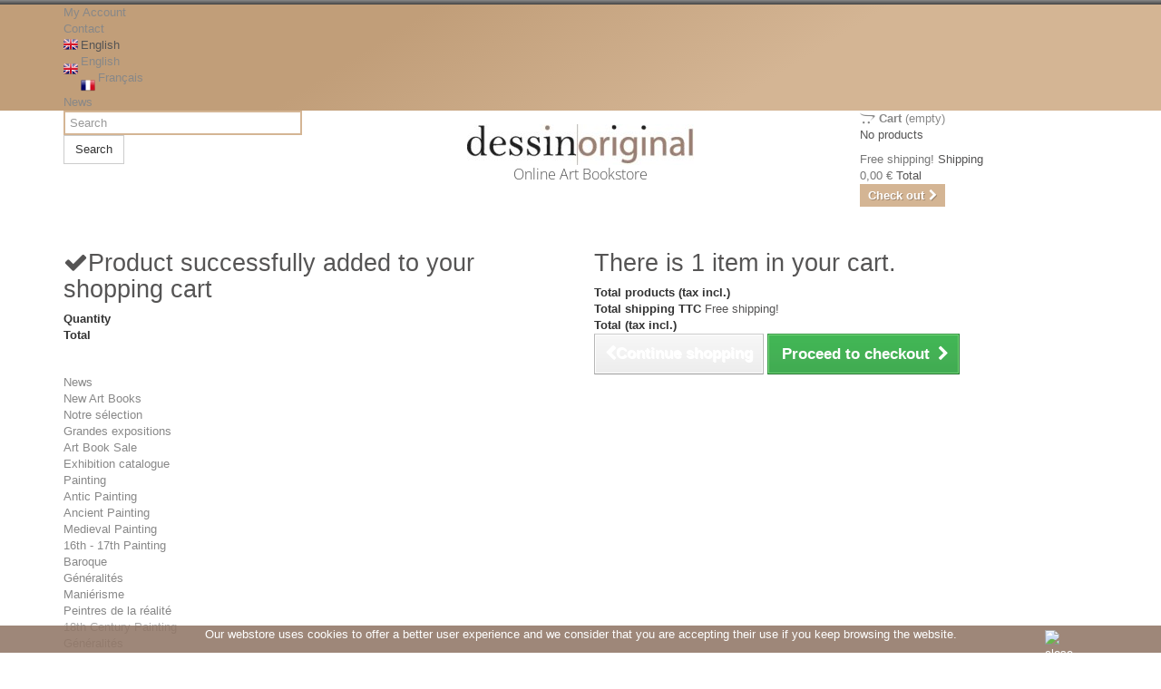

--- FILE ---
content_type: text/html; charset=utf-8
request_url: https://www.dessinoriginal.com/en/16th-17th-painting/6419-le-couronnement-de-la-vierge-9782330027421.html
body_size: 17820
content:
<!DOCTYPE HTML>
<!--[if lt IE 7]> <html class="no-js lt-ie9 lt-ie8 lt-ie7 " lang="en"><![endif]-->
<!--[if IE 7]><html class="no-js lt-ie9 lt-ie8 ie7" lang="en"><![endif]-->
<!--[if IE 8]><html class="no-js lt-ie9 ie8" lang="en"><![endif]-->
<!--[if gt IE 8]> <html class="no-js ie9" lang="en"><![endif]-->
<html lang="en">
	<head>
		<meta charset="utf-8" />
		<title>Le couronnement de la vierge - DessinOriginal.com</title>
		<meta name="description" content="Monographie d&#039;une oeuvre : Le Couronnement de la Vierge, grand retable peint par Simon de Ch&amp;acirc;lons, dat&amp;eacute; de 1539 et conserv&amp;eacute; &amp;agrave; Avignon dans l&#039;&amp;eacute;glise Saint-Agricol, qui a r&amp;eacute;cemment b&amp;eacute;n&amp;eacute;fici&amp;eacute; d&#039;un vaste projet de restauration." />
		<meta name="keywords" content="dessin original, livres d&#039;art, livre, art, histoire de l&#039;art, gravures, beaux livres, original, beaux arts,  ENSBA, Ecole du Louvre, Editions du Patrimoine, Fayard, La Martinière, Parigramme, Paris Musées Editions, Phaïdon, Privat, RMN, Skira, Somogy, Taschen, Franco Maria Ricci, FMR, Gallimard, Gründ, Hachette, Hazan, Citadelles &amp; Mazenod, 5 Continents, Actes Sud, Arthena, Artlys, Bibliothèque Nationale de France, BNF, BVR, Centre Georges Pompidou, Cercle d&#039;Art, Diane de Selliers, Anecdote, Atrium, Au Signe de la Licorne, Biro, Bordas, CNRS, Centre allemand d’histoire de l’art, Dessain et Tolra, Editions du Chêne, Eres, Fage Editions, Fonds Mercator, Framespa, Hermann, Imprimerie Nationale, L&#039;Amateur, L&#039;Association, L&#039;Echelle de Jacob, L&#039;Harmattan, L&#039;Insolite, Le Ludion, Le Pacifique, Maison des Sciences de l&#039;Homme, Maisonneuve et Larose, Mardaga, Monelle Hayot, Musée Dauphinois, Musée d&#039;art américain, Musée de Dole, Musée des Beaux-arts d&#039;Orléans, Musée des Beaux-arts de Nantes, Musée du Vieil Aix, Musées de Dijon, Nicolas Chaudun, PUF, Palantines Editions, Racines, Robert Laffont, Rouergue, Serpenoise, Théles, Un, Deux, Quatre… QUATRE, Vilo, Terrail, Grasset et Fasquelle, Macula, Denoël, Musées de Strasbourg, Buchet-Castel, Vogele, Galerie Coatalem, De Nobele, Ville de Castres, Chandeigne, Belin, Culture et Patrimoine en Limousin, Exhibitions International, Le Passage, Université de Dijon, L&#039;Archipel, Michel Lafon, Parkston, Presse Universitaire de Rennes, Jalan Publications, Molière, Editions Faton" />
		<meta name="generator" content="PrestaShop" />
		<meta name="robots" content="index,follow" />
		<meta name="viewport" content="width=device-width, minimum-scale=0.25, maximum-scale=1.6, initial-scale=1.0" />
		<meta name="apple-mobile-web-app-capable" content="yes" />
		<link rel="icon" type="image/vnd.microsoft.icon" href="/img/favicon.ico?1712667558" />
		<link rel="shortcut icon" type="image/x-icon" href="/img/favicon.ico?1712667558" />
		<meta name="twitter:site" content="@artactu">
			<link rel="stylesheet" href="/themes/default-bootstrap/css/global.css" type="text/css" media="all" />
			<link rel="stylesheet" href="/themes/default-bootstrap/css/autoload/highdpi.css" type="text/css" media="all" />
			<link rel="stylesheet" href="/themes/default-bootstrap/css/autoload/responsive-tables.css" type="text/css" media="all" />
			<link rel="stylesheet" href="/themes/default-bootstrap/css/autoload/uniform.default.css" type="text/css" media="all" />
			<link rel="stylesheet" href="/js/jquery/plugins/fancybox/jquery.fancybox.css" type="text/css" media="all" />
			<link rel="stylesheet" href="/themes/default-bootstrap/css/product.css" type="text/css" media="all" />
			<link rel="stylesheet" href="/themes/default-bootstrap/css/print.css" type="text/css" media="print" />
			<link rel="stylesheet" href="/js/jquery/plugins/bxslider/jquery.bxslider.css" type="text/css" media="all" />
			<link rel="stylesheet" href="/modules/socialsharing/css/socialsharing.css" type="text/css" media="all" />
			<link rel="stylesheet" href="/themes/default-bootstrap/css/modules/blockcart/blockcart.css" type="text/css" media="all" />
			<link rel="stylesheet" href="/themes/default-bootstrap/css/modules/blockcategories/blockcategories.css" type="text/css" media="all" />
			<link rel="stylesheet" href="/themes/default-bootstrap/css/modules/blocknewsletter/blocknewsletter.css" type="text/css" media="all" />
			<link rel="stylesheet" href="/themes/default-bootstrap/css/modules/blocksearch/blocksearch.css" type="text/css" media="all" />
			<link rel="stylesheet" href="/modules/themeconfigurator/css/hooks.css" type="text/css" media="all" />
			<link rel="stylesheet" href="/themes/default-bootstrap/css/modules/themeconfigurator/css/theme6.css" type="text/css" media="all" />
			<link rel="stylesheet" href="/themes/default-bootstrap/css/modules/blocklanguages/blocklanguages.css" type="text/css" media="all" />
			<link rel="stylesheet" href="/themes/default-bootstrap/css/modules/blockuserinfo/blockuserinfo.css" type="text/css" media="all" />
			<link rel="stylesheet" href="/themes/default-bootstrap/css/modules/blockcontact/blockcontact.css" type="text/css" media="all" />
			<link rel="stylesheet" href="/themes/default-bootstrap/css/modules/footercustom/css/footercustom.css" type="text/css" media="all" />
			<link rel="stylesheet" href="/themes/default-bootstrap/css/modules/footercustom/css/footercustom-responsive.css" type="text/css" media="all" />
			<link rel="stylesheet" href="/modules/pm_crosssellingoncart/js/owl-carousel/owl.carousel.css" type="text/css" media="all" />
			<link rel="stylesheet" href="/modules/pm_crosssellingoncart/js/owl-carousel/owl.theme.css" type="text/css" media="all" />
			<link rel="stylesheet" href="/themes/default-bootstrap/css/modules/pm_crosssellingoncart/css/pm_crosssellingoncart.css" type="text/css" media="all" />
			<link rel="stylesheet" href="/themes/default-bootstrap/css/modules/blocktopmenu/css/blocktopmenu.css" type="text/css" media="all" />
			<link rel="stylesheet" href="/themes/default-bootstrap/css/modules/blocktopmenu/css/superfish-modified.css" type="text/css" media="all" />
			<link rel="stylesheet" href="/themes/default-bootstrap/css/modules/blockviewed/blockviewed.css" type="text/css" media="all" />
			<link rel="stylesheet" href="/modules/wptops/css/wptops.css" type="text/css" media="all" />
			<link rel="stylesheet" href="/modules/psaffiliate/views/css/product.css" type="text/css" media="all" />
			<link rel="stylesheet" href="/modules/paypal/views/css/paypal.css" type="text/css" media="all" />
			<link rel="stylesheet" href="/themes/default-bootstrap/css/product_list.css" type="text/css" media="all" />
	<link rel="stylesheet" href="https://maxcdn.bootstrapcdn.com/font-awesome/4.4.0/css/font-awesome.min.css">
	<script type="text/javascript">
var CUSTOMIZE_TEXTFIELD = 1;
var FancyboxI18nClose = 'Close';
var FancyboxI18nNext = 'Next';
var FancyboxI18nPrev = 'Previous';
var PS_CATALOG_MODE = false;
var ajax_allowed = true;
var ajaxsearch = false;
var allowBuyWhenOutOfStock = true;
var attribute_anchor_separator = '-';
var attributesCombinations = [];
var availableLaterValue = 'Shipped within 3 to 6 days';
var availableNowValue = '';
var baseDir = 'https://www.dessinoriginal.com/';
var baseUri = 'https://www.dessinoriginal.com/';
var blocksearch_type = 'top';
var contentOnly = false;
var currencyBlank = 1;
var currencyFormat = 2;
var currencyRate = 1;
var currencySign = '€';
var currentDate = '2026-01-29 02:16:34';
var customizationFields = false;
var customizationIdMessage = 'Customization #';
var default_eco_tax = 0;
var delete_txt = 'Delete';
var displayList = false;
var displayPrice = 0;
var doesntExist = 'This combination does not exist for this product. Please select another combination.';
var doesntExistNoMore = 'Product not available';
var doesntExistNoMoreBut = 'with those attributes but is available with others.';
var ecotaxTax_rate = 0;
var fieldRequired = 'Please fill in all the required fields before saving your customization.';
var freeProductTranslation = 'Free!';
var freeShippingTranslation = 'Free shipping!';
var generated_date = 1769649394;
var group_reduction = 0;
var idDefaultImage = 7328;
var id_lang = 1;
var id_product = 6419;
var img_dir = 'https://www.dessinoriginal.com/themes/default-bootstrap/img/';
var img_prod_dir = 'https://www.dessinoriginal.com/img/p/';
var img_ps_dir = 'https://www.dessinoriginal.com/img/';
var instantsearch = false;
var isGuest = 0;
var isLogged = 0;
var jqZoomEnabled = false;
var maxQuantityToAllowDisplayOfLastQuantityMessage = 1;
var minimalQuantity = 1;
var noTaxForThisProduct = false;
var oosHookJsCodeFunctions = [];
var page_name = 'product';
var placeholder_blocknewsletter = 'Enter your e-mail';
var priceDisplayMethod = 0;
var priceDisplayPrecision = 2;
var productAvailableForOrder = true;
var productBasePriceTaxExcluded = 30.331754;
var productHasAttributes = false;
var productPrice = 32;
var productPriceTaxExcluded = 30.331754;
var productPriceWithoutReduction = 32;
var productReference = '9782330027421';
var productShowPrice = true;
var productUnitPriceRatio = 0;
var product_specific_price = [];
var quantitiesDisplayAllowed = true;
var quantityAvailable = 0;
var quickView = true;
var reduction_percent = 0;
var reduction_price = 0;
var removingLinkText = 'remove this product from my cart';
var roundMode = 2;
var sharing_img = 'https://www.dessinoriginal.com/7328/le-couronnement-de-la-vierge.jpg';
var sharing_name = 'Le couronnement de la vierge';
var sharing_url = 'https://www.dessinoriginal.com/en/16th-17th-painting/6419-le-couronnement-de-la-vierge-9782330027421.html';
var specific_currency = false;
var specific_price = 0;
var static_token = 'df669dfe0ec41b679a364a570239b4bf';
var stock_management = 1;
var taxRate = 5.5;
var token = 'df669dfe0ec41b679a364a570239b4bf';
var uploading_in_progress = 'Uploading in progress, please be patient.';
var usingSecureMode = true;
</script>

		<script type="text/javascript" src="/js/jquery/jquery-1.11.0.min.js"></script>
		<script type="text/javascript" src="/js/jquery/jquery-migrate-1.2.1.min.js"></script>
		<script type="text/javascript" src="/js/jquery/plugins/jquery.easing.js"></script>
		<script type="text/javascript" src="/js/tools.js"></script>
		<script type="text/javascript" src="/themes/default-bootstrap/js/global.js"></script>
		<script type="text/javascript" src="/themes/default-bootstrap/js/autoload/10-bootstrap.min.js"></script>
		<script type="text/javascript" src="/themes/default-bootstrap/js/autoload/15-jquery.total-storage.min.js"></script>
		<script type="text/javascript" src="/themes/default-bootstrap/js/autoload/15-jquery.uniform-modified.js"></script>
		<script type="text/javascript" src="/js/jquery/plugins/fancybox/jquery.fancybox.js"></script>
		<script type="text/javascript" src="/js/jquery/plugins/jquery.idTabs.js"></script>
		<script type="text/javascript" src="/js/jquery/plugins/jquery.scrollTo.js"></script>
		<script type="text/javascript" src="/js/jquery/plugins/jquery.serialScroll.js"></script>
		<script type="text/javascript" src="/js/jquery/plugins/bxslider/jquery.bxslider.js"></script>
		<script type="text/javascript" src="/themes/default-bootstrap/js/product.js"></script>
		<script type="text/javascript" src="/modules/socialsharing/js/socialsharing.js"></script>
		<script type="text/javascript" src="/themes/default-bootstrap/js/modules/blockcart/ajax-cart.js"></script>
		<script type="text/javascript" src="/themes/default-bootstrap/js/tools/treeManagement.js"></script>
		<script type="text/javascript" src="/themes/default-bootstrap/js/modules/blocknewsletter/blocknewsletter.js"></script>
		<script type="text/javascript" src="/modules/pm_crosssellingoncart/js/owl-carousel/owl.carousel.min.js"></script>
		<script type="text/javascript" src="/themes/default-bootstrap/js/modules/blocktopmenu/js/hoverIntent.js"></script>
		<script type="text/javascript" src="/themes/default-bootstrap/js/modules/blocktopmenu/js/superfish-modified.js"></script>
		<script type="text/javascript" src="/themes/default-bootstrap/js/modules/blocktopmenu/js/blocktopmenu.js"></script>
		<script type="text/javascript" src="/modules/psaffiliate/views/js/clipboard.min.js"></script>
		<script type="text/javascript" src="/modules/psaffiliate/views/js/product.js"></script>
		<script type="text/javascript" src="/modules/ps_googleanalytics/views/js/GoogleAnalyticActionLib.js"></script>
	<!-- Chargement comme sur Pinterest -->
<script src="https://cdnjs.cloudflare.com/ajax/libs/masonry/3.3.1/masonry.pkgd.min.js"></script>
		<meta property="og:type" content="product" />
<meta property="og:url" content="https://www.dessinoriginal.com/en/16th-17th-painting/6419-le-couronnement-de-la-vierge-9782330027421.html" />
<meta property="og:title" content="Le couronnement de la vierge - DessinOriginal.com" />
<meta property="og:site_name" content="DessinOriginal.com" />
<meta property="og:description" content="Monographie d&#039;une oeuvre : Le Couronnement de la Vierge, grand retable peint par Simon de Ch&amp;acirc;lons, dat&amp;eacute; de 1539 et conserv&amp;eacute; &amp;agrave; Avignon dans l&#039;&amp;eacute;glise Saint-Agricol, qui a r&amp;eacute;cemment b&amp;eacute;n&amp;eacute;fici&amp;eacute; d&#039;un vaste projet de restauration." />
<meta property="og:image" content="https://www.dessinoriginal.com/7328-large_default/le-couronnement-de-la-vierge.jpg" />
<meta property="product:pretax_price:amount" content="30.33" />
<meta property="product:pretax_price:currency" content="EUR" />
<meta property="product:price:amount" content="32" />
<meta property="product:price:currency" content="EUR" />
<meta property="product:weight:value" content="0.800000" />
<meta property="product:weight:units" content="kg" />

<link rel="alternate" type="application/rss+xml" title="Le couronnement de la vierge - DessinOriginal.com" href="https://www.dessinoriginal.com/modules/feeder/rss.php?id_category=164&amp;orderby=position&amp;orderway=desc" /><script defer type="text/javascript">/*
 *
 *  2007-2021 PayPal
 *
 *  NOTICE OF LICENSE
 *
 *  This source file is subject to the Academic Free License (AFL 3.0)
 *  that is bundled with this package in the file LICENSE.txt.
 *  It is also available through the world-wide-web at this URL:
 *  http://opensource.org/licenses/afl-3.0.php
 *  If you did not receive a copy of the license and are unable to
 *  obtain it through the world-wide-web, please send an email
 *  to license@prestashop.com so we can send you a copy immediately.
 *
 *  DISCLAIMER
 *
 *  Do not edit or add to this file if you wish to upgrade PrestaShop to newer
 *  versions in the future. If you wish to customize PrestaShop for your
 *  needs please refer to http://www.prestashop.com for more information.
 *
 *  @author 2007-2021 PayPal
 *  @author 202 ecommerce <tech@202-ecommerce.com>
 *  @copyright PayPal
 *  @license http://opensource.org/licenses/osl-3.0.php Open Software License (OSL 3.0)
 *
 */


    

function updateFormDatas()
{
	var nb = $('#quantity_wanted').val();
	var id = $('#idCombination').val();

	$('.paypal_payment_form input[name=quantity]').val(nb);
	$('.paypal_payment_form input[name=id_p_attr]').val(id);
}
	
$(document).ready( function() {
    
		var baseDirPP = baseDir.replace('http:', 'https:');
		
	if($('#in_context_checkout_enabled').val() != 1)
	{
        $(document).on('click','#payment_paypal_express_checkout', function() {
			$('#paypal_payment_form_cart').submit();
			return false;
		});
	}


	var jquery_version = $.fn.jquery.split('.');
	if(jquery_version[0]>=1 && jquery_version[1] >= 7)
	{
		$('body').on('submit',".paypal_payment_form", function () {
			updateFormDatas();
		});
	}
	else {
		$('.paypal_payment_form').live('submit', function () {
			updateFormDatas();
		});
	}

	function displayExpressCheckoutShortcut() {
		var id_product = $('input[name="id_product"]').val();
		var id_product_attribute = $('input[name="id_product_attribute"]').val();
		$.ajax({
			type: "GET",
			url: baseDirPP+'/modules/paypal/express_checkout/ajax.php',
			data: { get_qty: "1", id_product: id_product, id_product_attribute: id_product_attribute },
			cache: false,
			success: function(result) {
				if (result == '1') {
					$('#container_express_checkout').slideDown();
				} else {
					$('#container_express_checkout').slideUp();
				}
				return true;
			}
		});
	}

	$('select[name^="group_"]').change(function () {
		setTimeout(function(){displayExpressCheckoutShortcut()}, 500);
	});

	$('.color_pick').click(function () {
		setTimeout(function(){displayExpressCheckoutShortcut()}, 500);
	});

    if($('body#product').length > 0) {
        setTimeout(function(){displayExpressCheckoutShortcut()}, 500);
    }
	
	
			

	var modulePath = 'modules/paypal';
	var subFolder = '/integral_evolution';

	var fullPath = baseDirPP + modulePath + subFolder;
	var confirmTimer = false;
		
	if ($('form[target="hss_iframe"]').length == 0) {
		if ($('select[name^="group_"]').length > 0)
			displayExpressCheckoutShortcut();
		return false;
	} else {
		checkOrder();
	}

	function checkOrder() {
		if(confirmTimer == false)
			confirmTimer = setInterval(getOrdersCount, 1000);
	}

	});


</script>
  <script async src="https://www.googletagmanager.com/gtag/js?id=G-W3TK7YGFNE"></script>
  <script>
    window.dataLayer = window.dataLayer || [];
    function gtag(){dataLayer.push(arguments);}
    gtag('js', new Date());
    gtag(
      'config',
      'G-W3TK7YGFNE',
      {
        'debug_mode':false
                              }
    );
  </script>


 
		<style type="text/css">@font-face {font-family:Open Sans;font-style:normal;font-weight:300;src:url(/cf-fonts/s/open-sans/5.0.20/latin/300/normal.woff2);unicode-range:U+0000-00FF,U+0131,U+0152-0153,U+02BB-02BC,U+02C6,U+02DA,U+02DC,U+0304,U+0308,U+0329,U+2000-206F,U+2074,U+20AC,U+2122,U+2191,U+2193,U+2212,U+2215,U+FEFF,U+FFFD;font-display:swap;}@font-face {font-family:Open Sans;font-style:normal;font-weight:300;src:url(/cf-fonts/s/open-sans/5.0.20/latin-ext/300/normal.woff2);unicode-range:U+0100-02AF,U+0304,U+0308,U+0329,U+1E00-1E9F,U+1EF2-1EFF,U+2020,U+20A0-20AB,U+20AD-20CF,U+2113,U+2C60-2C7F,U+A720-A7FF;font-display:swap;}@font-face {font-family:Open Sans;font-style:normal;font-weight:300;src:url(/cf-fonts/s/open-sans/5.0.20/cyrillic/300/normal.woff2);unicode-range:U+0301,U+0400-045F,U+0490-0491,U+04B0-04B1,U+2116;font-display:swap;}@font-face {font-family:Open Sans;font-style:normal;font-weight:300;src:url(/cf-fonts/s/open-sans/5.0.20/cyrillic-ext/300/normal.woff2);unicode-range:U+0460-052F,U+1C80-1C88,U+20B4,U+2DE0-2DFF,U+A640-A69F,U+FE2E-FE2F;font-display:swap;}@font-face {font-family:Open Sans;font-style:normal;font-weight:300;src:url(/cf-fonts/s/open-sans/5.0.20/vietnamese/300/normal.woff2);unicode-range:U+0102-0103,U+0110-0111,U+0128-0129,U+0168-0169,U+01A0-01A1,U+01AF-01B0,U+0300-0301,U+0303-0304,U+0308-0309,U+0323,U+0329,U+1EA0-1EF9,U+20AB;font-display:swap;}@font-face {font-family:Open Sans;font-style:normal;font-weight:300;src:url(/cf-fonts/s/open-sans/5.0.20/greek-ext/300/normal.woff2);unicode-range:U+1F00-1FFF;font-display:swap;}@font-face {font-family:Open Sans;font-style:normal;font-weight:300;src:url(/cf-fonts/s/open-sans/5.0.20/greek/300/normal.woff2);unicode-range:U+0370-03FF;font-display:swap;}@font-face {font-family:Open Sans;font-style:normal;font-weight:300;src:url(/cf-fonts/s/open-sans/5.0.20/hebrew/300/normal.woff2);unicode-range:U+0590-05FF,U+200C-2010,U+20AA,U+25CC,U+FB1D-FB4F;font-display:swap;}@font-face {font-family:Open Sans;font-style:normal;font-weight:600;src:url(/cf-fonts/s/open-sans/5.0.20/greek/600/normal.woff2);unicode-range:U+0370-03FF;font-display:swap;}@font-face {font-family:Open Sans;font-style:normal;font-weight:600;src:url(/cf-fonts/s/open-sans/5.0.20/cyrillic/600/normal.woff2);unicode-range:U+0301,U+0400-045F,U+0490-0491,U+04B0-04B1,U+2116;font-display:swap;}@font-face {font-family:Open Sans;font-style:normal;font-weight:600;src:url(/cf-fonts/s/open-sans/5.0.20/vietnamese/600/normal.woff2);unicode-range:U+0102-0103,U+0110-0111,U+0128-0129,U+0168-0169,U+01A0-01A1,U+01AF-01B0,U+0300-0301,U+0303-0304,U+0308-0309,U+0323,U+0329,U+1EA0-1EF9,U+20AB;font-display:swap;}@font-face {font-family:Open Sans;font-style:normal;font-weight:600;src:url(/cf-fonts/s/open-sans/5.0.20/latin-ext/600/normal.woff2);unicode-range:U+0100-02AF,U+0304,U+0308,U+0329,U+1E00-1E9F,U+1EF2-1EFF,U+2020,U+20A0-20AB,U+20AD-20CF,U+2113,U+2C60-2C7F,U+A720-A7FF;font-display:swap;}@font-face {font-family:Open Sans;font-style:normal;font-weight:600;src:url(/cf-fonts/s/open-sans/5.0.20/hebrew/600/normal.woff2);unicode-range:U+0590-05FF,U+200C-2010,U+20AA,U+25CC,U+FB1D-FB4F;font-display:swap;}@font-face {font-family:Open Sans;font-style:normal;font-weight:600;src:url(/cf-fonts/s/open-sans/5.0.20/latin/600/normal.woff2);unicode-range:U+0000-00FF,U+0131,U+0152-0153,U+02BB-02BC,U+02C6,U+02DA,U+02DC,U+0304,U+0308,U+0329,U+2000-206F,U+2074,U+20AC,U+2122,U+2191,U+2193,U+2212,U+2215,U+FEFF,U+FFFD;font-display:swap;}@font-face {font-family:Open Sans;font-style:normal;font-weight:600;src:url(/cf-fonts/s/open-sans/5.0.20/greek-ext/600/normal.woff2);unicode-range:U+1F00-1FFF;font-display:swap;}@font-face {font-family:Open Sans;font-style:normal;font-weight:600;src:url(/cf-fonts/s/open-sans/5.0.20/cyrillic-ext/600/normal.woff2);unicode-range:U+0460-052F,U+1C80-1C88,U+20B4,U+2DE0-2DFF,U+A640-A69F,U+FE2E-FE2F;font-display:swap;}</style>
		<!--[if IE 8]>
		<script src="https://oss.maxcdn.com/libs/html5shiv/3.7.0/html5shiv.js"></script>
		<script src="https://oss.maxcdn.com/libs/respond.js/1.3.0/respond.min.js"></script>
		<![endif]-->
	</head>
	<body id="product" class="product product-6419 product-le-couronnement-de-la-vierge category-164 category-16th-17th-painting hide-right-column lang_en">
					<div id="page">
			<div class="header-container">
				<header id="header">
					<div class="banner">
						<div class="container">
							<div class="row">
								
							</div>
						</div>
					</div>
					<div class="nav">
						<div class="container">
							<div class="row">
								<nav><!-- Block user information module NAV  -->
<div class="header_user_info">
			<a class="login" href="https://www.dessinoriginal.com/en/my-account" rel="nofollow" title="Log in to your customer account">
			My Account
		</a>
	</div>

<!-- /Block usmodule NAV -->
<div id="contact-link">
	<a href="https://www.dessinoriginal.com/en/contact-us" title="Contact Us">Contact</a>
</div>
<!-- Block languages module -->
	<div id="languages-block-top" class="languages-block">
									<div class="current">
					<img src="https://www.dessinoriginal.com/themes/default-bootstrap/img/icon/en.png" width="16" style="float:left; margin-right:3px;" alt="English" />
					<span>English</span>
				</div>
												<ul id="first-languages" class="languages-block_ul toogle_content">
							<li class="selected">
													<a href="https://www.dessinoriginal.com/en/16th-17th-painting/6419-le-couronnement-de-la-vierge-9782330027421.html" title="English">
										<img src="https://www.dessinoriginal.com/themes/default-bootstrap/img/icon/en.png" width="16" style="float:left; margin: 9px 3px 0 0;" alt="English" />
						<span>English</span>
					</a>
				</li>
							<li >
													<a href="https://www.dessinoriginal.com/fr/-peinture-16e-17e-siecle/6419-le-couronnement-de-la-vierge-9782330027421.html" title="Français">
										<img src="https://www.dessinoriginal.com/themes/default-bootstrap/img/icon/fr.png" width="16" style="float:left; margin: 9px 3px 0 0;" alt="Français" />
						<span>Français</span>
					</a>
				</li>
					</ul>
	</div>
<!-- /Block languages module -->
<div id="nav_news">
	<a href="https://www.dessinoriginal.com/news">
		News
	</a>
</div></nav>
							</div>
						</div>
					</div>
					<div>
						<div class="container">
							<div class="row">
								<!-- Block search module TOP -->
<div id="search_block_top" class="col-sm-3 clearfix">
	<form id="searchbox" method="get" action="https://www.dessinoriginal.com/en/search" >
		<input type="hidden" name="controller" value="search" />
		<input type="hidden" name="orderby" value="position" />
		<input type="hidden" name="orderway" value="desc" />
		<input class="search_query form-control" type="text" id="search_query_top" name="search_query" placeholder="Search" value="" />
		<button type="submit" name="submit_search" class="btn btn-default button-search">
			<span>Search</span>
		</button>
	</form>
</div>
<div id="header_logo" class="col-sm-6">
	<a href="http://www.dessinoriginal.com/" title="DessinOriginal.com">
		<img class="logo img-responsive" src="https://www.dessinoriginal.com/img/dessinoriginalcom-logo-1485440764.jpg" alt="DessinOriginal.com"/>
	</a>
	<div class="baseline">
		Online Art Bookstore
	</div>
</div>
<!-- /Block search module TOP --><!-- MODULE Block cart -->
<div class="col-sm-3 clearfix">
	<div class="shopping_cart">
		<a href="https://www.dessinoriginal.com/en/order" title="View my shopping cart" rel="nofollow">
			<i class="fa fa-opencart"></i>
			<b>Cart</b>
			<span class="ajax_cart_quantity unvisible">0</span>
			<span class="ajax_cart_product_txt unvisible">Product</span>
			<span class="ajax_cart_product_txt_s unvisible">Products</span>
			<span class="ajax_cart_total unvisible">
							</span>
			<span class="ajax_cart_no_product">(empty)</span>
					</a>
					<div class="cart_block block exclusive">
				<div class="block_content">
					<!-- block list of products -->
					<div class="cart_block_list">
												<p class="cart_block_no_products">
							No products
						</p>
												<div class="cart-prices">
							<div class="cart-prices-line first-line">
								<span class="price cart_block_shipping_cost ajax_cart_shipping_cost">
																			Free shipping!
																	</span>
								<span>
									Shipping
								</span>
							</div>
																					<div class="cart-prices-line last-line">
								<span class="price cart_block_total ajax_block_cart_total">0,00 €</span>
								<span>Total</span>
							</div>
													</div>
						<p class="cart-buttons">
							<a id="button_order_cart" class="btn btn-default button button-small" href="https://www.dessinoriginal.com/en/order" title="Check out" rel="nofollow">
								<span>
									Check out<i class="icon-chevron-right right"></i>
								</span>
							</a>
						</p>
					</div>
				</div>
			</div><!-- .cart_block -->
			</div>
</div>

	<div id="layer_cart">
		<div class="clearfix">
			<div class="layer_cart_product col-xs-12 col-md-6">
				<span class="cross" title="Close window"></span>
				<h2>
					<i class="icon-ok"></i>Product successfully added to your shopping cart
				</h2>
				<div class="product-image-container layer_cart_img">
				</div>
				<div class="layer_cart_product_info">
					<span id="layer_cart_product_title" class="product-name"></span>
					<span id="layer_cart_product_attributes"></span>
					<div>
						<strong class="dark">Quantity</strong>
						<span id="layer_cart_product_quantity"></span>
					</div>
					<div>
						<strong class="dark">Total</strong>
						<span id="layer_cart_product_price"></span>
					</div>
				</div>
			</div>
			<div class="layer_cart_cart col-xs-12 col-md-6">
				<h2>
					<!-- Plural Case [both cases are needed because page may be updated in Javascript] -->
					<span class="ajax_cart_product_txt_s  unvisible">
						There are <span class="ajax_cart_quantity">0</span> items in your cart.
					</span>
					<!-- Singular Case [both cases are needed because page may be updated in Javascript] -->
					<span class="ajax_cart_product_txt ">
						There is 1 item in your cart.
					</span>
				</h2>
	
				<div class="layer_cart_row">
					<strong class="dark">
						Total products
													(tax incl.)
											</strong>
					<span class="ajax_block_products_total">
											</span>
				</div>
	
								<div class="layer_cart_row">
					<strong class="dark">
						Total shipping&nbsp;TTC
					</strong>
					<span class="ajax_cart_shipping_cost">
													Free shipping!
											</span>
				</div>
								<div class="layer_cart_row">	
					<strong class="dark">
						Total
													(tax incl.)
											</strong>
					<span class="ajax_block_cart_total">
											</span>
				</div>
				<div class="button-container">	
					<span class="continue btn btn-default button exclusive-medium" title="Continue shopping">
						<span>
							<i class="icon-chevron-left left"></i>Continue shopping
						</span>
					</span>
					<a class="btn btn-default button button-medium"	href="https://www.dessinoriginal.com/en/order" title="Proceed to checkout" rel="nofollow">
						<span>
							Proceed to checkout<i class="icon-chevron-right right"></i>
						</span>
					</a>	
				</div>
			</div>
		</div>
		<div class="crossseling"></div>
	</div> <!-- #layer_cart -->
	<div class="layer_cart_overlay"></div>

<!-- /MODULE Block cart --><!-- cookieslaw module -->
	
				<script type="text/javascript">
					function closeinfo()
					{
						document.getElementById('AvisoCookieslaw').style.display='none';
					}
				</script>
				<div style="width: 100%; position: fixed; bottom:0; box-shadow: 0 0 10px 0 #FFFFFF; background: #937A6A; z-index: 9999; font-size: 13px; line-height: 1.5em; font-family: arial; left: 0px; color: #FFF; opacity: 0.9;" id="AvisoCookieslaw"><div style="position: relative; width: 80%; margin: 0 10%; display: block;text-align:center;min-height:30px;"><p>Our webstore uses cookies to offer a better user experience and we consider that you are accepting their use if you keep browsing the website.</p><div style="position:absolute;top:5px;left:100%;"><img src="/modules/lgcookieslaw/img/close.png" alt="close" style="cursor:pointer;width:21px;height:21px;max-width:21px;" onclick="closeinfo();"></div></div>
				
				<div id="masinfo" style="position: relative; width: 80%; margin: 0 10%; display: none;overflow-x:hidden; overflow-y:scroll;height:600px;">Legal\r\nCredits\r\nConcept and production:\r\nThis Web site was created using PrestaShop&trade; open-source software.</div></div>
<!-- /cookieslaw module -->
	<!-- Menu -->
	<div id="block_top_menu" class="sf-contener clearfix col-lg-12">
		<div class="cat-title"></div>
		<ul class="sf-menu clearfix menu-content">
			<li><a href="https://www.dessinoriginal.com/en/module/wptops/headlines" title="News">News</a></li>
<li><a href="https://www.dessinoriginal.com/en/131-new-art-books" title="New Art Books">New Art Books</a><ul><li><a href="https://www.dessinoriginal.com/en/270-notre-selection" title="Notre sélection">Notre sélection</a></li><li><a href="https://www.dessinoriginal.com/en/271-grandes-expositions" title="Grandes expositions">Grandes expositions</a></li></ul></li><li><a href="https://www.dessinoriginal.com/en/264-art-book-sale" title="Art Book Sale">Art Book Sale</a></li><li><a href="https://www.dessinoriginal.com/en/216-exhibition-catalogue" title="Exhibition catalogue">Exhibition catalogue</a></li><li><a href="https://www.dessinoriginal.com/en/154-painting-book" title="Painting">Painting</a><ul><li><a href="https://www.dessinoriginal.com/en/162-antic-painting" title="Antic Painting">Antic Painting</a></li><li><a href="https://www.dessinoriginal.com/en/123-ancient-painting" title="Ancient Painting">Ancient Painting</a></li><li><a href="https://www.dessinoriginal.com/en/128-medieval-painting" title="Medieval Painting">Medieval Painting</a></li><li><a href="https://www.dessinoriginal.com/en/164-16th-17th-painting" title="16th - 17th Painting">16th - 17th Painting</a><ul><li><a href="https://www.dessinoriginal.com/en/169-baroque" title="Baroque">Baroque</a></li><li><a href="https://www.dessinoriginal.com/en/177-generalites" title="Généralités">Généralités</a></li><li><a href="https://www.dessinoriginal.com/en/181-manierisme" title="Maniérisme">Maniérisme</a></li><li><a href="https://www.dessinoriginal.com/en/183-peintres-de-la-realite" title="Peintres de la réalité">Peintres de la réalité</a></li></ul></li><li><a href="https://www.dessinoriginal.com/en/165-18th-century-painting" title="18th Century Painting">18th Century Painting</a><ul><li><a href="https://www.dessinoriginal.com/en/174-generalites" title="Généralités">Généralités</a></li><li><a href="https://www.dessinoriginal.com/en/171-neo-classicisme" title="Néo-classicisme">Néo-classicisme</a></li><li><a href="https://www.dessinoriginal.com/en/172-pre-romantisme" title="Pré-romantisme">Pré-romantisme</a></li><li><a href="https://www.dessinoriginal.com/en/170-rococo" title="Rococo">Rococo</a></li></ul></li><li><a href="https://www.dessinoriginal.com/en/125-19th-century-painting" title="19th Century Painting">19th Century Painting</a><ul><li><a href="https://www.dessinoriginal.com/en/173-generalites" title="Généralités">Généralités</a></li><li><a href="https://www.dessinoriginal.com/en/155-impressionnisme" title="Impressionnisme">Impressionnisme</a></li><li><a href="https://www.dessinoriginal.com/en/197-les-nabis" title="Les Nabis">Les Nabis</a></li><li><a href="https://www.dessinoriginal.com/en/175-neo-classicisme" title="Néo-classicisme">Néo-classicisme</a></li><li><a href="https://www.dessinoriginal.com/en/176-orientalisme" title="Orientalisme">Orientalisme</a></li><li><a href="https://www.dessinoriginal.com/en/182-romantisme" title="Romantisme">Romantisme</a></li><li><a href="https://www.dessinoriginal.com/en/168-symbolisme" title="Symbolisme">Symbolisme</a></li></ul></li><li><a href="https://www.dessinoriginal.com/en/141-20th-century-painting" title="20th Century Painting">20th Century Painting</a></li></ul></li><li><a href="https://www.dessinoriginal.com/en/118-sculpture-book" title="Sculpture">Sculpture</a><ul><li><a href="https://www.dessinoriginal.com/en/180-20th-century-sculpture" title="20th Century Sculpture">20th Century Sculpture</a></li><li><a href="https://www.dessinoriginal.com/en/178-sculpture-ancienne" title="Sculpture ancienne">Sculpture ancienne</a></li><li><a href="https://www.dessinoriginal.com/en/179-19th-century-sculpture" title="19th Century Sculpture">19th Century Sculpture</a></li><li><a href="https://www.dessinoriginal.com/en/231-sculpture-bronze" title="Sculpture Bronze">Sculpture Bronze</a></li></ul></li><li><a href="http://www.dessinoriginal.com/en/143--" title="Children">Children</a></li>
<li><a href="https://www.dessinoriginal.com/en/235-objets-design" title="Museum's Shop & Gifts">Museum's Shop & Gifts</a><ul><li><a href="https://www.dessinoriginal.com/en/236-selection-pour-enfants" title="Sélection pour enfants">Sélection pour enfants</a></li><li><a href="https://www.dessinoriginal.com/en/244-foulards-et-etoles" title="Foulards et étoles">Foulards et étoles</a></li><li><a href="https://www.dessinoriginal.com/en/242-gift-cards-and-boxes" title="Gift Cards and Boxes">Gift Cards and Boxes</a></li><li><a href="https://www.dessinoriginal.com/en/233-livraison-cadeau-livre-d-art" title="Livraison cadeau Livre d'art">Livraison cadeau Livre d'art</a></li></ul></li>
					</ul>
	</div>
	<!--/ Menu -->
							</div>
						</div>
					</div>
				</header>
			</div>
			<div class="columns-container">
				<div id="columns" class="container">
											
<!-- Breadcrumb -->
<div class="breadcrumb clearfix">
	<a class="home" href="https://www.dessinoriginal.com/" title="Return to Home"><i class="icon-home"></i></a>
			<span class="navigation-pipe" > | </span>
					<a href="https://www.dessinoriginal.com/en/154-painting-book" title="Painting" data-gg="">Painting</a><span class="navigation-pipe"> | </span><a href="https://www.dessinoriginal.com/en/164-16th-17th-painting" title="16th - 17th Painting" data-gg="">16th - 17th Painting</a><span class="navigation-pipe"> | </span>Le couronnement de la vierge
			</div>
<!-- /Breadcrumb -->

															<div class="row">
												<div id="left_column" class="column col-xs-12 col-sm-3"><!-- Block categories module -->
<div id="categories_block_left" class="block">
	<h2 class="title_block">
					16th - 17th Painting
			</h2>
	<div class="block_content">
		<ul class="tree dhtml">
												
<li >
	<a 
	href="https://www.dessinoriginal.com/en/131-new-art-books" title="">
		New Art Books
	</a>
			<ul>
												
<li >
	<a 
	href="https://www.dessinoriginal.com/en/270-notre-selection" title="">
		Notre sélection
	</a>
	</li>

																
<li class="last">
	<a 
	href="https://www.dessinoriginal.com/en/271-grandes-expositions" title="">
		Grandes expositions
	</a>
	</li>

									</ul>
	</li>

																
<li >
	<a 
	href="https://www.dessinoriginal.com/en/216-exhibition-catalogue" title="">
		Exhibition catalogue
	</a>
	</li>

																
<li >
	<a 
	href="https://www.dessinoriginal.com/en/263-highlights" title="">
		Highlights
	</a>
	</li>

																
<li >
	<a 
	href="https://www.dessinoriginal.com/en/264-art-book-sale" title="">
		Art Book Sale
	</a>
	</li>

																
<li >
	<a 
	href="https://www.dessinoriginal.com/en/235-objets-design" title="We made a special selection of Gifts &amp; Souvenirs from the French museums stores...">
		Museum&#039;s Shop &amp; Gifts
	</a>
			<ul>
												
<li >
	<a 
	href="https://www.dessinoriginal.com/en/236-selection-pour-enfants" title="">
		Sélection pour enfants
	</a>
	</li>

																
<li >
	<a 
	href="https://www.dessinoriginal.com/en/244-foulards-et-etoles" title="">
		Foulards et étoles
	</a>
	</li>

																
<li >
	<a 
	href="https://www.dessinoriginal.com/en/242-gift-cards-and-boxes" title="">
		Gift Cards and Boxes
	</a>
	</li>

																
<li class="last">
	<a 
	href="https://www.dessinoriginal.com/en/233-livraison-cadeau-livre-d-art" title="">
		Livraison cadeau Livre d&#039;art
	</a>
	</li>

									</ul>
	</li>

																
<li >
	<a 
	href="https://www.dessinoriginal.com/en/230-exhibition-catalogues-in-english" title="French art books and exhibition catalogues in English">
		Bilingual art books and foreign editions
	</a>
	</li>

																
<li >
	<a 
	href="https://www.dessinoriginal.com/en/143-children-s-books" title="">
		Children&#039;s Books
	</a>
	</li>

																
<li >
	<a 
	href="https://www.dessinoriginal.com/en/160-art-history-book" title="">
		Art History
	</a>
			<ul>
												
<li >
	<a 
	href="https://www.dessinoriginal.com/en/146-museum-collections" title="">
		Museum &amp; Collections
	</a>
	</li>

																
<li >
	<a 
	href="https://www.dessinoriginal.com/en/166-catalogues-raisonnes" title="">
		Catalogues raisonnés
	</a>
	</li>

																
<li >
	<a 
	href="https://www.dessinoriginal.com/en/137-art-essays" title="">
		Art Essays
	</a>
	</li>

																
<li >
	<a 
	href="https://www.dessinoriginal.com/en/129--" title="">
		Généralités
	</a>
	</li>

																
<li >
	<a 
	href="https://www.dessinoriginal.com/en/124-art-history-references" title="">
		Art History References
	</a>
	</li>

																
<li >
	<a 
	href="https://www.dessinoriginal.com/en/140-annual-publications" title="">
		Annual Publications
	</a>
	</li>

																
<li class="last">
	<a 
	href="https://www.dessinoriginal.com/en/294-patrimoine-religieux" title="">
		Patrimoine religieux
	</a>
	</li>

									</ul>
	</li>

																
<li >
	<a 
	href="https://www.dessinoriginal.com/en/154-painting-book" title="">
		Painting
	</a>
			<ul>
												
<li >
	<a 
	href="https://www.dessinoriginal.com/en/162-antic-painting" title="">
		Antic Painting
	</a>
	</li>

																
<li >
	<a 
	href="https://www.dessinoriginal.com/en/123-ancient-painting" title="">
		Ancient Painting
	</a>
	</li>

																
<li >
	<a 
	href="https://www.dessinoriginal.com/en/128-medieval-painting" title="">
		Medieval Painting
	</a>
	</li>

																
<li >
	<a 
	href="https://www.dessinoriginal.com/en/164-16th-17th-painting" class="selected" title="">
		16th - 17th Painting
	</a>
			<ul>
												
<li >
	<a 
	href="https://www.dessinoriginal.com/en/169-baroque" title="">
		Baroque
	</a>
	</li>

																
<li >
	<a 
	href="https://www.dessinoriginal.com/en/177-generalites" title="">
		Généralités
	</a>
	</li>

																
<li >
	<a 
	href="https://www.dessinoriginal.com/en/181-manierisme" title="">
		Maniérisme
	</a>
	</li>

																
<li class="last">
	<a 
	href="https://www.dessinoriginal.com/en/183-peintres-de-la-realite" title="">
		Peintres de la réalité
	</a>
	</li>

									</ul>
	</li>

																
<li >
	<a 
	href="https://www.dessinoriginal.com/en/165-18th-century-painting" title="">
		18th Century Painting
	</a>
			<ul>
												
<li >
	<a 
	href="https://www.dessinoriginal.com/en/174-generalites" title="">
		Généralités
	</a>
	</li>

																
<li >
	<a 
	href="https://www.dessinoriginal.com/en/171-neo-classicisme" title="">
		Néo-classicisme
	</a>
	</li>

																
<li >
	<a 
	href="https://www.dessinoriginal.com/en/172-pre-romantisme" title="">
		Pré-romantisme
	</a>
	</li>

																
<li class="last">
	<a 
	href="https://www.dessinoriginal.com/en/170-rococo" title="">
		Rococo
	</a>
	</li>

									</ul>
	</li>

																
<li >
	<a 
	href="https://www.dessinoriginal.com/en/125-19th-century-painting" title="">
		19th Century Painting
	</a>
			<ul>
												
<li >
	<a 
	href="https://www.dessinoriginal.com/en/173-generalites" title="">
		Généralités
	</a>
	</li>

																
<li >
	<a 
	href="https://www.dessinoriginal.com/en/155-impressionnisme" title="">
		Impressionnisme
	</a>
	</li>

																
<li >
	<a 
	href="https://www.dessinoriginal.com/en/197-les-nabis" title="">
		Les Nabis
	</a>
	</li>

																
<li >
	<a 
	href="https://www.dessinoriginal.com/en/175-neo-classicisme" title="">
		Néo-classicisme
	</a>
	</li>

																
<li >
	<a 
	href="https://www.dessinoriginal.com/en/176-orientalisme" title="">
		Orientalisme
	</a>
	</li>

																
<li >
	<a 
	href="https://www.dessinoriginal.com/en/182-romantisme" title="">
		Romantisme
	</a>
	</li>

																
<li class="last">
	<a 
	href="https://www.dessinoriginal.com/en/168-symbolisme" title="">
		Symbolisme
	</a>
	</li>

									</ul>
	</li>

																
<li class="last">
	<a 
	href="https://www.dessinoriginal.com/en/141-20th-century-painting" title="">
		20th Century Painting
	</a>
	</li>

									</ul>
	</li>

																
<li >
	<a 
	href="https://www.dessinoriginal.com/en/134-architecture-book" title="">
		Architecture
	</a>
	</li>

																
<li >
	<a 
	href="https://www.dessinoriginal.com/en/118-sculpture-book" title="">
		Sculpture
	</a>
			<ul>
												
<li >
	<a 
	href="https://www.dessinoriginal.com/en/180-20th-century-sculpture" title="">
		20th Century Sculpture
	</a>
	</li>

																
<li >
	<a 
	href="https://www.dessinoriginal.com/en/178-sculpture-ancienne" title="">
		Sculpture ancienne
	</a>
	</li>

																
<li >
	<a 
	href="https://www.dessinoriginal.com/en/179-19th-century-sculpture" title="">
		19th Century Sculpture
	</a>
	</li>

																
<li class="last">
	<a 
	href="https://www.dessinoriginal.com/en/231-sculpture-bronze" title="">
		Sculpture Bronze
	</a>
	</li>

									</ul>
	</li>

																
<li >
	<a 
	href="https://www.dessinoriginal.com/en/157-drawing-engraving-book" title="">
		Drawing &amp; Engraving
	</a>
			<ul>
												
<li >
	<a 
	href="https://www.dessinoriginal.com/en/126-19th-century-drawing-engraving" title="">
		19th Century Drawing &amp; Engraving
	</a>
	</li>

																
<li >
	<a 
	href="https://www.dessinoriginal.com/en/142-20th-century-drawing-engraving" title="">
		20th Century Drawing &amp; Engraving
	</a>
	</li>

																
<li >
	<a 
	href="https://www.dessinoriginal.com/en/133-ancient-drawing-engraving" title="">
		Ancient Drawing &amp; Engraving
	</a>
	</li>

																
<li >
	<a 
	href="https://www.dessinoriginal.com/en/121-engraving" title="">
		Engraving
	</a>
	</li>

																
<li class="last">
	<a 
	href="https://www.dessinoriginal.com/en/289-art-bande-dessinee" title="">
		Art &amp; Bande dessinée
	</a>
	</li>

									</ul>
	</li>

																
<li >
	<a 
	href="https://www.dessinoriginal.com/en/150-photography-book" title="">
		Photography
	</a>
	</li>

																
<li >
	<a 
	href="https://www.dessinoriginal.com/en/144-livre-contemporary-art" title="">
		Contemporary art
	</a>
	</li>

																
<li >
	<a 
	href="https://www.dessinoriginal.com/en/135-decorative-arts-design-book" title="">
		Decorative Arts &amp; Design
	</a>
	</li>

																
<li >
	<a 
	href="https://www.dessinoriginal.com/en/122-art-techniques-book" title="">
		Art Techniques
	</a>
	</li>

																
<li >
	<a 
	href="https://www.dessinoriginal.com/en/198-critics" title="">
		Critics
	</a>
	</li>

																
<li >
	<a 
	href="https://www.dessinoriginal.com/en/158-entertainment-art-books" title="">
		Entertainment art books
	</a>
			<ul>
												
<li >
	<a 
	href="https://www.dessinoriginal.com/en/145--" title="">
		Dossier Diane de Selliers
	</a>
	</li>

																
<li >
	<a 
	href="https://www.dessinoriginal.com/en/238-citadelles-mazenod" title="">
		Citadelles &amp; Mazenod
	</a>
	</li>

																
<li class="last">
	<a 
	href="https://www.dessinoriginal.com/en/232-art-nature" title="">
		Art &amp; Nature
	</a>
	</li>

									</ul>
	</li>

																
<li >
	<a 
	href="https://www.dessinoriginal.com/en/161-civilisations" title="">
		Civilisations
	</a>
			<ul>
												
<li >
	<a 
	href="https://www.dessinoriginal.com/en/138-antiquity-past-civilisations" title="">
		Antiquity &amp; Past Civilisations
	</a>
	</li>

																
<li >
	<a 
	href="https://www.dessinoriginal.com/en/196-art-islamique" title="">
		Art islamique
	</a>
	</li>

																
<li >
	<a 
	href="https://www.dessinoriginal.com/en/139-african-oceanian-art" title="">
		African &amp; Oceanian Art
	</a>
	</li>

																
<li >
	<a 
	href="https://www.dessinoriginal.com/en/119-asian-art" title="">
		Asian Art
	</a>
	</li>

																
<li class="last">
	<a 
	href="https://www.dessinoriginal.com/en/149-primive-arts" title="">
		Primive Arts
	</a>
	</li>

									</ul>
	</li>

																
<li class="last">
	<a 
	href="https://www.dessinoriginal.com/en/223-partners-reviews" title="">
		Partners Reviews
	</a>
			<ul>
												
<li >
	<a 
	href="https://www.dessinoriginal.com/en/224-mediologie-medium-regis-debray" title="">
		Médiologie
	</a>
	</li>

																
<li class="last">
	<a 
	href="https://www.dessinoriginal.com/en/222-acsel" title="">
		ACSEL
	</a>
	</li>

									</ul>
	</li>

									</ul>
	</div>
</div>
<!-- /Block categories module -->
<!-- Block Newsletter module-->
<div id="newsletter_block_left" class="block">
	<h4>Newsletter</h4>
	<div class="block_content">
		<form action="" method="post">
			<div class="form-group" >
				<input class="inputNew form-control grey newsletter-input" id="newsletter-input" type="text" name="email" size="18" value="Enter your e-mail" />
                <button type="submit" name="submitNewsletter" class="btn btn-default button button-small">
                    <span>Ok</span>
                </button>
				<input type="hidden" name="action" value="0" />
			</div>
		</form>
	</div>
</div>
<!-- /Block Newsletter module-->
<div id="categories_block_left" class="block">
	<h2 class="title_block">News</h2>
	<div class="block_content">
		<ul>
			<li><a href="https://www.dessinoriginal.com/news/">Headlines</a></li>
					<li><a href="https://www.dessinoriginal.com/news/expositions-a-paris-2">Expositions à Paris (1059 news)</a></li>
					<li><a href="https://www.dessinoriginal.com/news/expositions-en-france-3">Expositions en régions (824 news)</a></li>
					<li><a href="https://www.dessinoriginal.com/news/expositions-internationales-5">Expositions Internationales (108 news)</a></li>
					<li><a href="https://www.dessinoriginal.com/news/promote">Promote your event</a></li>
		</ul>
	</div>
</div>
</div>
																		<div id="center_column" class="center_column col-xs-12 col-sm-9">
	

								<div class="primary_block row" itemscope itemtype="http://schema.org/Product">
					<div class="container">
				<div class="top-hr"></div>
			</div>
								<!-- left infos-->  
		<div class="pb-left-column col-xs-12 col-sm-4 col-md-5">
			<!-- product img-->        
			<div id="image-block" class="clearfix">
													<span id="view_full_size">
													<img id="bigpic" itemprop="image" src="https://www.dessinoriginal.com/7328-large_default/le-couronnement-de-la-vierge.jpg" title="Le couronnement de la vierge" alt="Le couronnement de la vierge" width="458" height="458"/>
															<span class="span_link no-print"></span>
																		</span>
							</div> <!-- end image-block -->
            
            <div class="row" style="margin: 9px 0 0 1px;">
                	<p class="socialsharing_product list-inline no-print">
					<button data-type="twitter" type="button" class="btn btn-default btn-twitter social-sharing">
				<i class="icon-twitter"></i>
				<!-- <img src="https://www.dessinoriginal.com/modules/socialsharing/img/twitter.gif" alt="Tweet" /> -->
			</button>
							<button data-type="facebook" type="button" class="btn btn-default btn-facebook social-sharing">
				<i class="icon-facebook"></i>
				<!-- <img src="https://www.dessinoriginal.com/modules/socialsharing/img/facebook.gif" alt="Facebook Like" /> -->
			</button>
							<button data-type="google-plus" type="button" class="btn btn-default btn-google-plus social-sharing">
				<i class="icon-google-plus"></i>
				<!-- <img src="https://www.dessinoriginal.com/modules/socialsharing/img/google.gif" alt="Google Plus" /> -->
			</button>
							<button data-type="pinterest" type="button" class="btn btn-default btn-pinterest social-sharing">
				<i class="icon-pinterest"></i>
				<!-- <img src="https://www.dessinoriginal.com/modules/socialsharing/img/pinterest.gif" alt="Pinterest" /> -->
			</button>
			</p>
            </div>
							<!-- thumbnails -->
				<div id="views_block" class="clearfix ">
										<div id="thumbs_list">
						<ul id="thumbs_list_frame">
																																																						<li id="thumbnail_7328">
									<a 
																					href="https://www.dessinoriginal.com/7328-thickbox_default/le-couronnement-de-la-vierge.jpg"
											data-fancybox-group="other-views"
											class="fancybox shown"
																				title="Le couronnement de la vierge">
										<img class="img-responsive" id="thumb_7328" src="https://www.dessinoriginal.com/7328-cart_default/le-couronnement-de-la-vierge.jpg" alt="Le couronnement de la vierge" title="Le couronnement de la vierge" height="80" width="80" itemprop="image" />
									</a>
								</li>
																																																<li id="thumbnail_7329" class="last">
									<a 
																					href="https://www.dessinoriginal.com/7329-thickbox_default/le-couronnement-de-la-vierge.jpg"
											data-fancybox-group="other-views"
											class="fancybox"
																				title="Le couronnement de la vierge">
										<img class="img-responsive" id="thumb_7329" src="https://www.dessinoriginal.com/7329-cart_default/le-couronnement-de-la-vierge.jpg" alt="Le couronnement de la vierge" title="Le couronnement de la vierge" height="80" width="80" itemprop="image" />
									</a>
								</li>
																			</ul>
					</div> <!-- end thumbs_list -->
									</div> <!-- end views-block -->
				<!-- end thumbnails -->
										<p class="resetimg clear no-print">
					<span id="wrapResetImages" style="display: none;">
						<a href="https://www.dessinoriginal.com/en/16th-17th-painting/6419-le-couronnement-de-la-vierge-9782330027421.html" name="resetImages">
							<i class="icon-repeat"></i>
							Display all pictures
						</a>
					</span>
				</p>
			            
		</div> <!-- end pb-left-column -->
		<!-- end left infos--> 
		<!-- center infos -->
		<div class="pb-left-column col-xs-12 col-sm-7">
			<!--<div class="row">-->
				
			<h1 itemprop="name">Le couronnement de la vierge</h1>
			
						<!--<p id="product_condition">
				<label>Condition </label>
				<span class="editable" itemprop="condition">				New
							</span>
			</p>-->
							<!-- Data sheet -->
				<section class="page-product-box">
				<div class="row">
																																																																																																																																																																																										<div class="pb-right-column col-xs-12 col-sm-12 col-md-12">
																		<!--<strong style="color:#333333;">Artist : </strong>-->
																						<span>
																				<a href="/en/recherche?controller=search&orderby=position&orderway=desc&search_query=Simon+de+Châlons+(1506-1568),+Renaissance+française&submit_search=">
										Simon de Châlons (1506-1568), Renaissance française
									</a>
																	</span>
																		 - 																		<!--<strong style="color:#333333;">Publisher : </strong>-->
							 Publisher 															<span>
									                                                                                	<a href="/en/editeur/35-a">Actes sud</a>
                                                                            								</span>
																		 - 																		<!--<strong style="color:#333333;">Format : </strong>-->
																						<span>
									                                                                                	Ouvrage broché
                                                                            								</span>
																		 - 																		<!--<strong style="color:#333333;">Number of pages : </strong>-->
																						<span>
									                                                                                	160
                                                                            								</span>
												 pages 						 - 																		<!--<strong style="color:#333333;">Language : </strong>-->
														 Text in 								<span>
									                                                                                	Français
                                                                            								</span>
																																									 - 										Published in 04/03/2015							</div>
				</div>
				</section>
				<!--end Data sheet -->
										<div id="short_description_block">
											<div id="short_description_content" class="rte align_justify" itemprop="description"><p>Monographie d'une oeuvre : Le Couronnement de la Vierge, grand retable peint par Simon de Ch&acirc;lons, dat&eacute; de 1539 et conserv&eacute; &agrave; Avignon dans l'&eacute;glise Saint-Agricol, qui a r&eacute;cemment b&eacute;n&eacute;fici&eacute; d'un vaste projet de restauration.</p></div>
									</div> <!-- end short_description_block -->
										<!-- number of item in stock -->
				<p id="pQuantityAvailable" style="display: none;">
					<span id="quantityAvailable">0</span>
					<span  id="quantityAvailableTxt">item in stock</span>
					<span  id="quantityAvailableTxtMultiple">items in stock</span>
				</p>
			                            <!-- availability -->
                <p id="availability_statut">
                    
                    <span id="availability_value" class="warning_inline">Shipped within 3 to 6 days</span>				
                </p>
                <p class="warning_inline" id="last_quantities" style="display: none" >Last product in stock!</p>
            			
							<!-- usefull links-->
				<ul id="usefull_link_block" class="clearfix no-print">
										<li class="print" style="display:none;">
						<a href="javascript:print();">
							Print
						</a>
					</li>
									</ul>
					<!--</div>-->
		<div class="row">
					<!-- add to cart form-->
			<form id="buy_block" action="https://www.dessinoriginal.com/en/cart" method="post">
				<!-- hidden datas -->
				<p class="hidden">
					<input type="hidden" name="token" value="df669dfe0ec41b679a364a570239b4bf" />
					<input type="hidden" name="id_product" value="6419" id="product_page_product_id" />
					<input type="hidden" name="add" value="1" />
					<input type="hidden" name="id_product_attribute" id="idCombination" value="" />
				</p>
				<div class="box-info-product clearfix">
				<div class="pb-right-column col-xs-12 col-sm-12 col-md-6">
					<div class="content_prices clearfix">
													<!-- prices -->
							<div class="price">
								<p class="our_price_display" itemprop="offers" itemscope itemtype="http://schema.org/Offer">
																												<span id="our_price_display" itemprop="price">32,00 €</span>
										<!--											tax incl.										-->
										<meta itemprop="priceCurrency" content="EUR" />
																	</p>
								<p id="reduction_percent"  style="display:none;">
									<span id="reduction_percent_display">
																			</span>
								</p>
								<p id="old_price" class="hidden">
																			<span id="old_price_display"></span>
										<!-- tax incl. -->
																	</p>
															</div> <!-- end prices -->
							<p id="reduction_amount"  style="display:none">
								<span id="reduction_amount_display">
																</span>
							</p>
																											 
						<div class="clear"></div>
					</div> <!-- end content_prices -->
				</div>
				<!--<div class="row">-->
				<div class="pb-right-column col-xs-12 col-sm-12 col-md-6">
					<div class="product_attributes clearfix">
						<!-- quantity wanted -->
												<p id="quantity_wanted_p">
							<label>Quantity:</label>
							<input type="text" name="qty" id="quantity_wanted" class="text" value="1" />
							<a href="#" data-field-qty="qty" class="btn btn-default button-minus product_quantity_down">
								<span><i class="icon-minus"></i></span>
							</a>
							<a href="#" data-field-qty="qty" class="btn btn-default button-plus product_quantity_up ">
								<span><i class="icon-plus"></i></span>
							</a>
							<span class="clearfix"></span>
						</p>
												<!-- minimal quantity wanted -->
						<p id="minimal_quantity_wanted_p" style="display: none;">
							This product is not sold individually. You must select at least <b id="minimal_quantity_label">1</b> quantity for this product.
						</p>
                        
											</div> <!-- end product_attributes -->
				</div>
				<!--</div>-->
				<!--<div class="row">-->
				<div class="clear"></div>
				<div class="pb-right-column col-xs-12">
					<div class="box-cart-bottom">
			
						<div>
							<p id="add_to_cart" class="buttons_bottom_block no-print">
								<button type="submit" name="Submit" class="exclusive">
									<i class="fa fa-opencart"></i>
									<span>Add to cart</span>
								</button>
							</p>
						</div>
						<div class="shipping-sentence">
							<p>
								<i class="icon-truck"></i> Only 0,01 &euro; for Shipping on any order over 35&euro; in France
							</p>
						</div>
                        
                    <p id="availability_date" style="display: none;">
                        <span id="availability_date_label">Availability date:</span>
                        <span id="availability_date_value"></span>
                    </p>
                    <!-- Out of stock hook -->
                    <div id="oosHook">
                        
                    </div>
					<!--</div>--> <!-- end box-cart-bottom -->
				</div>
				<div class="clearfix">
					<!-- Productpaymentlogos module -->
<div id="product_payment_logos">
	<div class="box-security">
    <h5 class="product-heading-h5"></h5>
  			<img src="/modules/productpaymentlogos/img/f0c667dc4ca8122907dc6072bc8c2e04.png" alt="" class="img-responsive" />
	    </div>
</div>
<!-- /Productpaymentlogos module -->
<strong></strong>
				</div>
			</div> <!-- end box-info-product -->
			
		</form>
			</div>
	</div>
			</div>
			
		<!-- end center infos-->
		<!-- pb-right-column-->
	</div> <!-- end primary_block -->
	
	

		
	<!--<div class="row">-->
		<!-- Nav tabs -->
		<ul class="nav nav-tabs">
							<li class="active"><a href="#more-tabs" data-toggle="tab"><h3 style="border:none;" class="page-product-heading">Description</h3></a></li>
			  							<li><a href="#features-tabs" data-toggle="tab"><h3 style="border:none;" class="page-product-heading">Product Details</h3></a></li>
			  																	</ul>
		
		<!-- Tab panes -->
		<div class="tab-content">
  			
							<!-- Data sheet -->
			<div class="tab-pane" id="features-tabs">
			<section class="page-product-box">
				<!-- <h3 class="page-product-heading">Product Details</h3> -->
				<table class="table-data-sheet">			
					<tr >
						<td id="product_reference" class="quantityDiscount_">
							Model
						</td>
						<td>
							<span class="editable" itemprop="sku">9782330027421</span>
						</td>
					</tr>
										<tr class="odd">
									
									    
						<td>Artist</td>
						<td>
															<a href="/en/recherche?controller=search&orderby=position&orderway=desc&search_query=Simon+de+Châlons+(1506-1568),+Renaissance+française&submit_search=">
									Simon de Châlons (1506-1568), Renaissance française
								</a>
													</td>
											</tr>
										<tr class="even">
									
									    
						<td>Author</td>
						<td>
															<a href="/en/recherche?controller=search&orderby=position&orderway=desc&search_query=Sophie+Kovalevsky,+Marie-claude+Leonelli&submit_search=">
									Sophie Kovalevsky, Marie-claude Leonelli
								</a>
													</td>
											</tr>
										<tr class="odd">
									
									    
						<td>Publisher</td>
						<td>
							                                                                    <a href="/en/editeur/35-a">Actes sud</a>
                                                            						</td>
											</tr>
										<tr class="even">
									
									    
						<td>Format</td>
						<td>
							                                                                    Ouvrage broché
                                                            						</td>
											</tr>
										<tr class="odd">
									
									    
						<td>Number of pages</td>
						<td>
							                                                                    160
                                                            						</td>
											</tr>
										<tr class="even">
									
									    
						<td>Language</td>
						<td>
							                                                                    Français
                                                            						</td>
											</tr>
										<tr class="odd">
									
									    
						<td>Dimensions</td>
						<td>
							                                                                    255 x 196
                                                            						</td>
											</tr>
										<tr class="even">
									
									    
						<td>Published</td>
						<td>
							                                                                    04/03/2015
                                                            						</td>
											</tr>
									</table>
			</section>
			</div>
			<!--end Data sheet -->
							<!-- More info -->
			<div class="tab-pane active" id="more-tabs">
			<section class="page-product-box">
				<!-- <h3 class="page-product-heading">Description</h3> -->
									<!-- full description -->
					<div  class="rte"><p>Cet ouvrage, con&ccedil;u de la m&ecirc;me mani&egrave;re que le Triptyque du Buisson Ardent (Actes Sud, 2011), se propose d&rsquo;aborder le cas d&rsquo;une autre &oelig;uvre embl&eacute;matique du paysage proven&ccedil;al : le Couronnement de la Vierge (&eacute;glise Saint-Agricol, Avignon), grand tableau peint de Simon de Ch&acirc;lons, actif &agrave; Avignon de 1533 &agrave; 1561, consid&eacute;r&eacute; comme la personnalit&eacute; majeure du XVIe si&egrave;cle avignonnais.<br /><br />Ainsi, c&rsquo;est une v&eacute;ritable red&eacute;couverte que se propose de conduire cet ouvrage, relatant &agrave; la fois les diff&eacute;rents stades de la restauration de l&rsquo;&oelig;uvre, mais &eacute;galement le sens th&eacute;ologique de la composition, et plusieurs &eacute;tudes parall&egrave;les, notamment celle, passionnante, concernant les emprunts du peintre &agrave; des mod&egrave;les grav&eacute;s.</p></div>
			</section>
			</div>
			<!--end  More info -->
				
		<!--HOOK_PRODUCT_TAB -->
		<div class="tab-pane" id="hook-tabs">
		<section class="page-product-box">
			
					</section>
		</div>
		
			<!--end HOOK_PRODUCT_TAB -->
			
<!-- Block Viewed products -->
<div id="viewed-products_block_left" class="block">
	<p class="title_block">Recently viewed items</p>
	<div class="block_content products-block">
		<ul id="bxslider2" class="bxslider clearfix">
							<li class="product-box clearfix last_item">
					<a
					class="products-block-image" 
					href="https://www.dessinoriginal.com/en/16th-17th-painting/6419-le-couronnement-de-la-vierge-9782330027421.html" 
					title="More about Le couronnement de la vierge" >
						<img 
						src="https://www.dessinoriginal.com/7328-small_default/le-couronnement-de-la-vierge.jpg" 
						alt="" />
						<span class="montrer"><i class="fa fa-plus"></i></span>
					</a>
					<div class="product-content">
						<h5>
							<a class="product-name" 
							href="https://www.dessinoriginal.com/en/16th-17th-painting/6419-le-couronnement-de-la-vierge-9782330027421.html" 
							title="More about Le couronnement de la vierge">
								Le couronnement de la vierge
							</a>
						</h5>
					</div>
				</li>
					</ul>
		
		<script type="text/javascript">
		$( document ).ready(function() {
			$('.bxslider .product-box').hover(function(){
				$('.montrer',this).css('opacity',0.9);
			},function(){
				$('.montrer',this).css('opacity',0);
			});	
		});
		</script>
		
	</div>
</div>

 
		<!-- description & features -->
														</div>
	<!--</div>-->
	<!--<div class="row">-->
					<div class="nav NVC" style="width: 100%;">
				<p class="title_block">You may also like</p>
			</div>
			<!--Accessories -->
			<div class="tab-pane" id="accessoire-tabs">
			<section class="page-product-box">
				<!-- <h3 class="page-product-heading">Accessories</h3> -->
				<div class="block products_block accessories-block clearfix">
					<div class="block_content">
						<ul id="bxslider" class="bxslider clearfix">
																																																<li class="item product-box ajax_block_product item product_accessories_description">
										<div class="product_desc">
											<a href="https://www.dessinoriginal.com/en/art-history-book/3771-le-triptyque-du-buisson-ardent-9782742797462.html" title="Le triptyque du buisson ardent" class="product-image product_image">
												<img class="lazyOwl" src="https://www.dessinoriginal.com/3925-home_default/le-triptyque-du-buisson-ardent.jpg" alt="Le triptyque du buisson ardent" width="98" />
												<span class="montrer"><i class="fa fa-plus"></i></span>
											</a>
											<div class="block_description">
												<a href="https://www.dessinoriginal.com/en/art-history-book/3771-le-triptyque-du-buisson-ardent-9782742797462.html" title="More" class="product_description">
													Le Triptyque du...
												</a>
											</div>
										</div>
										<div class="s_title_block">
											<h5 class="product-name">
												<a href="https://www.dessinoriginal.com/en/art-history-book/3771-le-triptyque-du-buisson-ardent-9782742797462.html">
													Le triptyque du buisson ardent
												</a>
											</h5>
											
										</div>
										<div class="clearfix" style="margin-top:5px">
											
										</div>
									</li>
																																									<li class="item product-box ajax_block_product item product_accessories_description">
										<div class="product_desc">
											<a href="https://www.dessinoriginal.com/en/art-history-book/4129-peindre-en-france-a-la-renaissance-les-courants-stylistiques-au-temps-de-louis-xii-et-francois-1er-9788836621101.html" title="Peindre en France à la Renaissance, les courants stylistiques au temps de Louis XII et François 1er" class="product-image product_image">
												<img class="lazyOwl" src="https://www.dessinoriginal.com/4312-home_default/peindre-en-france-a-la-renaissance-les-courants-stylistiques-au-temps-de-louis-xii-et-francois-1er.jpg" alt="Peindre en France à la Renaissance, les courants stylistiques au temps de Louis XII et François 1er" width="98" />
												<span class="montrer"><i class="fa fa-plus"></i></span>
											</a>
											<div class="block_description">
												<a href="https://www.dessinoriginal.com/en/art-history-book/4129-peindre-en-france-a-la-renaissance-les-courants-stylistiques-au-temps-de-louis-xii-et-francois-1er-9788836621101.html" title="More" class="product_description">
													L'étude de la peinture...
												</a>
											</div>
										</div>
										<div class="s_title_block">
											<h5 class="product-name">
												<a href="https://www.dessinoriginal.com/en/art-history-book/4129-peindre-en-france-a-la-renaissance-les-courants-stylistiques-au-temps-de-louis-xii-et-francois-1er-9788836621101.html">
													Peindre en France à la Renaissance, les...
												</a>
											</h5>
											
										</div>
										<div class="clearfix" style="margin-top:5px">
											
										</div>
									</li>
																																				</ul>
					</div>
				</div>	
			</section>
			</div>
			<!--end Accessories -->
				
	 <!--end content only -->
	<!--</div>-->
 
					</div><!-- #center_column -->
										</div><!-- .row -->
				</div><!-- #columns -->
			</div><!-- .columns-container -->
						<div class="bottom-stripe">
				<div class="container">
					<div id="home-news-grid" class="clearfix">
	<ul id="news-tab" class="nav nav-tabs clearfix">
		<li class="active"><a href="javascript:void(0);">Recent news</a></li>
	</ul>
	<p class="view-all"><a href="https://www.dessinoriginal.com/news">View all news (3844)</a></p>
	<div class="clear clearfix"></div>
	<ul id="news-grid" class="row">
			<li class="col-xs-12 col-sm-6 col-md-3">
			<div class="news-item-wrap clearfix">
				<a href="https://www.dessinoriginal.com/news/article/exposition-le-dessin-a-loeuvre-musees-de-la-metropole-rouen-normandie-19989.html" class="news-thumb"><img src="https://dessinoriginal.com/blog/wp-content/uploads/2026/01/7.jpg" alt="" /></a>
				<p>
					28.01.2026<br />
					<a href="https://www.dessinoriginal.com/news/article/exposition-le-dessin-a-loeuvre-musees-de-la-metropole-rouen-normandie-19989.html" class="news-link">Exposition Le dessin à l’œuvre ! - Musées de la Métropole Rouen Normandie</a>
					<a href="https://www.dessinoriginal.com/news/article/exposition-le-dessin-a-loeuvre-musees-de-la-metropole-rouen-normandie-19989.html" class="read-more">Read more</a>
				</p>
			</div>
		</li>
			<li class="col-xs-12 col-sm-6 col-md-3">
			<div class="news-item-wrap clearfix">
				<a href="https://www.dessinoriginal.com/news/article/exposition-panache-les-origines-equestres-et-militaires-du-cirque-19979.html" class="news-thumb"><img src="https://dessinoriginal.com/blog/wp-content/uploads/2026/01/8.jpg" alt="" /></a>
				<p>
					28.01.2026<br />
					<a href="https://www.dessinoriginal.com/news/article/exposition-panache-les-origines-equestres-et-militaires-du-cirque-19979.html" class="news-link">Exposition Panache ! Les origines équestres et militaires du cirque</a>
					<a href="https://www.dessinoriginal.com/news/article/exposition-panache-les-origines-equestres-et-militaires-du-cirque-19979.html" class="read-more">Read more</a>
				</p>
			</div>
		</li>
			<li class="col-xs-12 col-sm-6 col-md-3">
			<div class="news-item-wrap clearfix">
				<a href="https://www.dessinoriginal.com/news/article/exposition-vivant-denon-et-la-bourgogne-chalon-sur-saone-19949.html" class="news-thumb"><img src="https://dessinoriginal.com/blog/wp-content/uploads/2026/01/5.jpg" alt="" /></a>
				<p>
					20.01.2026<br />
					<a href="https://www.dessinoriginal.com/news/article/exposition-vivant-denon-et-la-bourgogne-chalon-sur-saone-19949.html" class="news-link">Exposition Vivant Denon et la Bourgogne - Chalon-sur-Saône</a>
					<a href="https://www.dessinoriginal.com/news/article/exposition-vivant-denon-et-la-bourgogne-chalon-sur-saone-19949.html" class="read-more">Read more</a>
				</p>
			</div>
		</li>
			<li class="col-xs-12 col-sm-6 col-md-3">
			<div class="news-item-wrap clearfix">
				<a href="https://www.dessinoriginal.com/news/article/exposition-michael-kenna-musee-de-la-photographie-nice-19935.html" class="news-thumb"><img src="https://dessinoriginal.com/blog/wp-content/uploads/2025/12/8.jpg" alt="" /></a>
				<p>
					30.12.2025<br />
					<a href="https://www.dessinoriginal.com/news/article/exposition-michael-kenna-musee-de-la-photographie-nice-19935.html" class="news-link">Exposition Michael Kenna - Musée de la photographie, Nice</a>
					<a href="https://www.dessinoriginal.com/news/article/exposition-michael-kenna-musee-de-la-photographie-nice-19935.html" class="read-more">Read more</a>
				</p>
			</div>
		</li>
		</ul>
</div>

				</div>
			</div>
										<!-- Footer -->
				<div class="footer-container">
					<footer id="footer"  class="container">
						<div class="row">
<div id="footercustom" class="container">

			<div id="footercustom_links_container">
			<div id="footercustom_links">
				<div id="footercustom_img_company">
										<p class="footercustom_company_name footercustom_title">PLANETE DessinOriginal.com</p>					<p class="footercustom_company_address1">30-32 boulevard de Sébastopol</p>					<p class="footercustom_company_address2">75004 Paris</p>					<p class="footercustom_company_phone">+33130472003</p>					<p class="footercustom_company_mail"><a href="/cdn-cgi/l/email-protection" class="__cf_email__" data-cfemail="771418190316140337131204041e1918051e101e19161b5914181a">[email&#160;protected]</a></p>				</div>
				<ul id="footercustom_link_informations">
					<li class="footercustom_link_title footercustom_title">Support</li>
											<li><a href="/en/content/4-about-us" title="About Us">About Us</a></li>
											<li><a href="/en/content/1-delivery" title="Shipping">Shipping</a></li>
											<li><a href="/en/content/48-secured-payment" title="Secured Payment">Secured Payment</a></li>
											<li><a href="/en/contact-us" title="Customer Service ">Customer Service </a></li>
									</ul>
				<ul id="footercustom_link_products">
					<li class="footercustom_link_title footercustom_title">Our Products</li>
											<li><a href="https://www.dessinoriginal.com/news/annoncer" title="Publish a annoucement">Publish a annoucement</a></li>
											<li><a href="/en/131-new-art-books" title="Just Published !">Just Published !</a></li>
											<li><a href="/en/264-art-book-sale" title="Art Book Sale !">Art Book Sale !</a></li>
											<li><a href="https://www.livrelumineux.com/" title="Night Book">Night Book</a></li>
											<li><a href="https://www.leplaybook.fr" title="Le Playbook">Le Playbook</a></li>
									</ul>
				<ul id="footercustom_link_about">
					<li class="footercustom_link_title footercustom_title">Legal</li>
											<li><a href="/en/content/2-legal-notice" title="Legal Notice">Legal Notice</a></li>
											<li><a href="/en/content/3-terms-and-conditions-of-use" title="Terms of Service">Terms of Service</a></li>
											<li><a href="/en/content/46-privacy-policy" title="Privacy Policy">Privacy Policy</a></li>
											<li><a href="/en/content/47-cookie-policy" title="Cookie Policy">Cookie Policy</a></li>
									</ul>
				<div id="footercustom_newsletter_social">
										<div class="clear" style="clear:both"></div>
											<p class="footercustom_social_title footercustom_title">Follow us<br />
												<a href="https://twitter.com/artactu" class="footercustom_social_icon footercustom_social_twitter" title="Twitter" target="_blank"></a>						<a href="https://plus.google.com/+dessinoriginal/" class="footercustom_social_icon footercustom_social_google" title="Google +" target="_blank"></a>						<a href="http://www.pinterest.com/dessinoriginal/" class="footercustom_social_icon footercustom_social_pinterest" title="Pinterest" target="_blank"></a>						<a href="https://www.dessinoriginal.com/news" class="footercustom_social_icon footercustom_social_blog" title="Blog" target="_blank"></a>						<a href="https://www.dessinoriginal.com/modules/feeder/rss.php?id_category=131&orderby=date_add&orderway=desc" class="footercustom_social_icon footercustom_social_rss" title="RSS" target="_blank"></a></p>
									</div>
			</div>
		</div>
	
			<div id="footercustom_editor_container">
			<div id="footercustom_editor_reinsurance">
									<div id="footercustom_reinsurance">
						<div class="footercustom_reinsurance_block">
							<p class="footercustom_reinsurance_block_title footercustom_title"></p>
							<p class="footercustom_reinsurance_block_content"></p>
							<p><a href="" title="Click here for more infos">Click here for more infos</a></p>
						</div>
						<div class="footercustom_reinsurance_block">
							<p class="footercustom_reinsurance_block_title footercustom_title">Night Book</p>
							<p class="footercustom_reinsurance_block_content">Night Book</p>
							<p><a href="https://www.livrelumineux.com/" title="Click here for more infos">Click here for more infos</a></p>
						</div>
						<div class="footercustom_reinsurance_block">
							<p class="footercustom_reinsurance_block_title footercustom_title"></p>
							<p class="footercustom_reinsurance_block_content"></p>
							<p><a href="" title="Click here for more infos">Click here for more infos</a></p>
						</div>
						<div class="footercustom_reinsurance_block">
							<p class="footercustom_reinsurance_block_title footercustom_title"></p>
							<p class="footercustom_reinsurance_block_content"></p>
							<p><a href="" title="Click here for more infos">Click here for more infos</a></p>
						</div>
					</div>
													<p style="text-align: center;"><span style="font-weight: bold;">Le module FooterCustom permet d'afficher une image, les coordonnées de votre société, des blocs avec les liens de votre choix, un espace d'inscription a la newsletter, un espace réseaux sociaux, des blocs de réassurance et un espace contenant tout type d'informations (images, textes, liens...)</span></p>
<p style="text-align: center;"><img src="modules/footercustom/img/logo_payment.png" alt="" width="447" height="35" /></p>
							</div>
		</div>
	
</div><script data-cfasync="false" src="/cdn-cgi/scripts/5c5dd728/cloudflare-static/email-decode.min.js"></script><script>
var scrolltotop = {
	setting: { 
		
			startline:100, scrollto: 0, scrollduration:1000, fadeduration:[500, 100]
		
	},
	controlHTML: 
		'<img style="width:50px; height:50px" src="/modules/scrolltop/img/1userUp.png" />'
	,
	controlattrs: {
		
			offsetx:25, offsety:25
			
	},
	anchorkeyword: '#top',
	state: {isvisible:false, shouldvisible:false},
	scrollup:function(){
		if (!this.cssfixedsupport)
			this.$control.css({opacity:0})
		var dest=isNaN(this.setting.scrollto)? this.setting.scrollto : parseInt(this.setting.scrollto)
		if (typeof dest=="string" && jQuery('#'+dest).length==1)
			dest=jQuery('#'+dest).offset().top
		else
			dest=0
		this.$body.animate({scrollTop: dest}, this.setting.scrollduration);
	},

	keepfixed:function(){
		var $window=jQuery(window)
		var controlx=$window.scrollLeft() + $window.width() - this.$control.width() - this.controlattrs.offsetx
		var controly=$window.scrollTop() + $window.height() - this.$control.height() - this.controlattrs.offsety
		this.$control.css({left:controlx+'px', top:controly+'px'})
	},

	togglecontrol:function(){
		var scrolltop=jQuery(window).scrollTop()
		if (!this.cssfixedsupport)
			this.keepfixed()
		this.state.shouldvisible=(scrolltop>=this.setting.startline)? true : false
		if (this.state.shouldvisible && !this.state.isvisible){
			this.$control.stop().animate({opacity:1}, this.setting.fadeduration[0])
			this.state.isvisible=true
		}
		else if (this.state.shouldvisible==false && this.state.isvisible){
			this.$control.stop().animate({opacity:0}, this.setting.fadeduration[1])
			this.state.isvisible=false
		}
	},
	
	init:function(){
		jQuery(document).ready(function($){
			var mainobj=scrolltotop
			var iebrws=document.all
			mainobj.cssfixedsupport=!iebrws || iebrws && document.compatMode=="CSS1Compat" && window.XMLHttpRequest
			mainobj.$body=(window.opera)? (document.compatMode=="CSS1Compat"? $('html') : $('body')) : $('html,body')
			mainobj.$control=$('<div id="topcontrol">'+mainobj.controlHTML+'</div>')
				.css({position:mainobj.cssfixedsupport? 'fixed' : 'absolute', bottom:mainobj.controlattrs.offsety, right:mainobj.controlattrs.offsetx, opacity:0, cursor:'pointer', zIndex:9999})
				.attr({title:'Scroll Back to Top'})
				.click(function(){mainobj.scrollup(); return false})
				.appendTo('body')
			if (document.all && !window.XMLHttpRequest && mainobj.$control.text()!='')
				mainobj.$control.css({width:mainobj.$control.width()})
			mainobj.togglecontrol()
			$('a[href="' + mainobj.anchorkeyword +'"]').click(function(){
				mainobj.scrollup()
				return false
			})
			$(window).bind('scroll resize', function(e){
				mainobj.togglecontrol()
			})
		})
	}
}
$(document).ready(function(){
	scrolltotop.init();
});
</script>

 </div>
					</footer>
				</div><!-- #footer -->
					</div><!-- #page -->
</body></html>